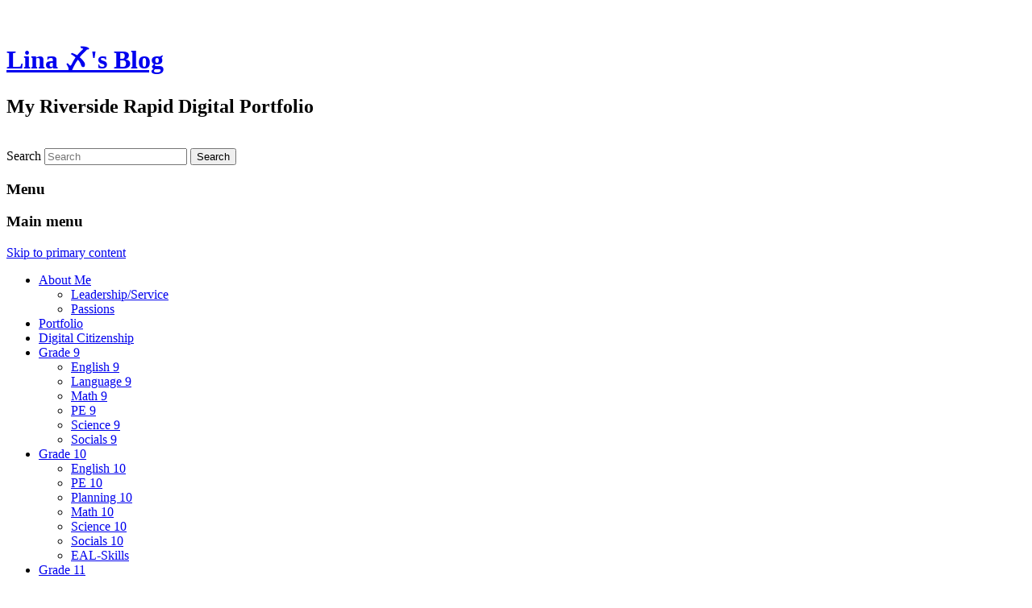

--- FILE ---
content_type: text/html; charset=UTF-8
request_url: https://myriverside.sd43.bc.ca/linap2016/2017/11/13/week-10-in-math-10/
body_size: 14393
content:
<!DOCTYPE html>
<!--[if IE 6]>
<html id="ie6" lang="en-US">
<![endif]-->
<!--[if IE 7]>
<html id="ie7" lang="en-US">
<![endif]-->
<!--[if IE 8]>
<html id="ie8" lang="en-US">
<![endif]-->
<!--[if !(IE 6) | !(IE 7) | !(IE 8)  ]><!-->
<html lang="en-US">
<!--<![endif]-->
<head>
<meta charset="UTF-8" />
<meta name="viewport" content="width=device-width" />
<title>Week 10 in Math 10 | Lina 〆&#039;s Blog</title>
<link rel="profile" href="http://gmpg.org/xfn/11" />
<link rel="stylesheet" type="text/css" media="all" href="https://myriverside.sd43.bc.ca/linap2016/wp-content/themes/edublogs_2011/style.css?20170118" />
<link rel="pingback" href="https://myriverside.sd43.bc.ca/linap2016/xmlrpc.php" />
<!--[if lt IE 9]>
<script src="https://myriverside.sd43.bc.ca/linap2016/wp-content/themes/edublogs_2011/js/html5.js" type="text/javascript"></script>
<![endif]-->
<meta name='robots' content='max-image-preview:large' />
<link rel="alternate" type="application/rss+xml" title="Lina 〆&#039;s Blog &raquo; Feed" href="https://myriverside.sd43.bc.ca/linap2016/feed/" />
<link rel="alternate" type="application/rss+xml" title="Lina 〆&#039;s Blog &raquo; Comments Feed" href="https://myriverside.sd43.bc.ca/linap2016/comments/feed/" />
<link rel="alternate" type="application/rss+xml" title="Lina 〆&#039;s Blog &raquo; Week 10 in Math 10 Comments Feed" href="https://myriverside.sd43.bc.ca/linap2016/2017/11/13/week-10-in-math-10/feed/" />
<link rel="alternate" title="oEmbed (JSON)" type="application/json+oembed" href="https://myriverside.sd43.bc.ca/linap2016/wp-json/oembed/1.0/embed?url=https%3A%2F%2Fmyriverside.sd43.bc.ca%2Flinap2016%2F2017%2F11%2F13%2Fweek-10-in-math-10%2F" />
<link rel="alternate" title="oEmbed (XML)" type="text/xml+oembed" href="https://myriverside.sd43.bc.ca/linap2016/wp-json/oembed/1.0/embed?url=https%3A%2F%2Fmyriverside.sd43.bc.ca%2Flinap2016%2F2017%2F11%2F13%2Fweek-10-in-math-10%2F&#038;format=xml" />
<style id='wp-img-auto-sizes-contain-inline-css' type='text/css'>
img:is([sizes=auto i],[sizes^="auto," i]){contain-intrinsic-size:3000px 1500px}
/*# sourceURL=wp-img-auto-sizes-contain-inline-css */
</style>
<link rel='stylesheet' id='dashicons-css' href='https://myriverside.sd43.bc.ca/linap2016/wp-includes/css/dashicons.min.css?ver=6.9' type='text/css' media='all' />
<link rel='stylesheet' id='admin-bar-css' href='https://myriverside.sd43.bc.ca/linap2016/wp-includes/css/admin-bar.min.css?ver=6.9' type='text/css' media='all' />
<style id='admin-bar-inline-css' type='text/css'>

		@media screen { html { margin-top: 32px !important; } }
		@media screen and ( max-width: 782px ) { html { margin-top: 46px !important; } }
	
@media print { #wpadminbar { display:none; } }
/*# sourceURL=admin-bar-inline-css */
</style>
<style id='wp-emoji-styles-inline-css' type='text/css'>

	img.wp-smiley, img.emoji {
		display: inline !important;
		border: none !important;
		box-shadow: none !important;
		height: 1em !important;
		width: 1em !important;
		margin: 0 0.07em !important;
		vertical-align: -0.1em !important;
		background: none !important;
		padding: 0 !important;
	}
/*# sourceURL=wp-emoji-styles-inline-css */
</style>
<style id='wp-block-library-inline-css' type='text/css'>
:root{--wp-block-synced-color:#7a00df;--wp-block-synced-color--rgb:122,0,223;--wp-bound-block-color:var(--wp-block-synced-color);--wp-editor-canvas-background:#ddd;--wp-admin-theme-color:#007cba;--wp-admin-theme-color--rgb:0,124,186;--wp-admin-theme-color-darker-10:#006ba1;--wp-admin-theme-color-darker-10--rgb:0,107,160.5;--wp-admin-theme-color-darker-20:#005a87;--wp-admin-theme-color-darker-20--rgb:0,90,135;--wp-admin-border-width-focus:2px}@media (min-resolution:192dpi){:root{--wp-admin-border-width-focus:1.5px}}.wp-element-button{cursor:pointer}:root .has-very-light-gray-background-color{background-color:#eee}:root .has-very-dark-gray-background-color{background-color:#313131}:root .has-very-light-gray-color{color:#eee}:root .has-very-dark-gray-color{color:#313131}:root .has-vivid-green-cyan-to-vivid-cyan-blue-gradient-background{background:linear-gradient(135deg,#00d084,#0693e3)}:root .has-purple-crush-gradient-background{background:linear-gradient(135deg,#34e2e4,#4721fb 50%,#ab1dfe)}:root .has-hazy-dawn-gradient-background{background:linear-gradient(135deg,#faaca8,#dad0ec)}:root .has-subdued-olive-gradient-background{background:linear-gradient(135deg,#fafae1,#67a671)}:root .has-atomic-cream-gradient-background{background:linear-gradient(135deg,#fdd79a,#004a59)}:root .has-nightshade-gradient-background{background:linear-gradient(135deg,#330968,#31cdcf)}:root .has-midnight-gradient-background{background:linear-gradient(135deg,#020381,#2874fc)}:root{--wp--preset--font-size--normal:16px;--wp--preset--font-size--huge:42px}.has-regular-font-size{font-size:1em}.has-larger-font-size{font-size:2.625em}.has-normal-font-size{font-size:var(--wp--preset--font-size--normal)}.has-huge-font-size{font-size:var(--wp--preset--font-size--huge)}.has-text-align-center{text-align:center}.has-text-align-left{text-align:left}.has-text-align-right{text-align:right}.has-fit-text{white-space:nowrap!important}#end-resizable-editor-section{display:none}.aligncenter{clear:both}.items-justified-left{justify-content:flex-start}.items-justified-center{justify-content:center}.items-justified-right{justify-content:flex-end}.items-justified-space-between{justify-content:space-between}.screen-reader-text{border:0;clip-path:inset(50%);height:1px;margin:-1px;overflow:hidden;padding:0;position:absolute;width:1px;word-wrap:normal!important}.screen-reader-text:focus{background-color:#ddd;clip-path:none;color:#444;display:block;font-size:1em;height:auto;left:5px;line-height:normal;padding:15px 23px 14px;text-decoration:none;top:5px;width:auto;z-index:100000}html :where(.has-border-color){border-style:solid}html :where([style*=border-top-color]){border-top-style:solid}html :where([style*=border-right-color]){border-right-style:solid}html :where([style*=border-bottom-color]){border-bottom-style:solid}html :where([style*=border-left-color]){border-left-style:solid}html :where([style*=border-width]){border-style:solid}html :where([style*=border-top-width]){border-top-style:solid}html :where([style*=border-right-width]){border-right-style:solid}html :where([style*=border-bottom-width]){border-bottom-style:solid}html :where([style*=border-left-width]){border-left-style:solid}html :where(img[class*=wp-image-]){height:auto;max-width:100%}:where(figure){margin:0 0 1em}html :where(.is-position-sticky){--wp-admin--admin-bar--position-offset:var(--wp-admin--admin-bar--height,0px)}@media screen and (max-width:600px){html :where(.is-position-sticky){--wp-admin--admin-bar--position-offset:0px}}

/*# sourceURL=wp-block-library-inline-css */
</style><style id='global-styles-inline-css' type='text/css'>
:root{--wp--preset--aspect-ratio--square: 1;--wp--preset--aspect-ratio--4-3: 4/3;--wp--preset--aspect-ratio--3-4: 3/4;--wp--preset--aspect-ratio--3-2: 3/2;--wp--preset--aspect-ratio--2-3: 2/3;--wp--preset--aspect-ratio--16-9: 16/9;--wp--preset--aspect-ratio--9-16: 9/16;--wp--preset--color--black: #000000;--wp--preset--color--cyan-bluish-gray: #abb8c3;--wp--preset--color--white: #ffffff;--wp--preset--color--pale-pink: #f78da7;--wp--preset--color--vivid-red: #cf2e2e;--wp--preset--color--luminous-vivid-orange: #ff6900;--wp--preset--color--luminous-vivid-amber: #fcb900;--wp--preset--color--light-green-cyan: #7bdcb5;--wp--preset--color--vivid-green-cyan: #00d084;--wp--preset--color--pale-cyan-blue: #8ed1fc;--wp--preset--color--vivid-cyan-blue: #0693e3;--wp--preset--color--vivid-purple: #9b51e0;--wp--preset--gradient--vivid-cyan-blue-to-vivid-purple: linear-gradient(135deg,rgb(6,147,227) 0%,rgb(155,81,224) 100%);--wp--preset--gradient--light-green-cyan-to-vivid-green-cyan: linear-gradient(135deg,rgb(122,220,180) 0%,rgb(0,208,130) 100%);--wp--preset--gradient--luminous-vivid-amber-to-luminous-vivid-orange: linear-gradient(135deg,rgb(252,185,0) 0%,rgb(255,105,0) 100%);--wp--preset--gradient--luminous-vivid-orange-to-vivid-red: linear-gradient(135deg,rgb(255,105,0) 0%,rgb(207,46,46) 100%);--wp--preset--gradient--very-light-gray-to-cyan-bluish-gray: linear-gradient(135deg,rgb(238,238,238) 0%,rgb(169,184,195) 100%);--wp--preset--gradient--cool-to-warm-spectrum: linear-gradient(135deg,rgb(74,234,220) 0%,rgb(151,120,209) 20%,rgb(207,42,186) 40%,rgb(238,44,130) 60%,rgb(251,105,98) 80%,rgb(254,248,76) 100%);--wp--preset--gradient--blush-light-purple: linear-gradient(135deg,rgb(255,206,236) 0%,rgb(152,150,240) 100%);--wp--preset--gradient--blush-bordeaux: linear-gradient(135deg,rgb(254,205,165) 0%,rgb(254,45,45) 50%,rgb(107,0,62) 100%);--wp--preset--gradient--luminous-dusk: linear-gradient(135deg,rgb(255,203,112) 0%,rgb(199,81,192) 50%,rgb(65,88,208) 100%);--wp--preset--gradient--pale-ocean: linear-gradient(135deg,rgb(255,245,203) 0%,rgb(182,227,212) 50%,rgb(51,167,181) 100%);--wp--preset--gradient--electric-grass: linear-gradient(135deg,rgb(202,248,128) 0%,rgb(113,206,126) 100%);--wp--preset--gradient--midnight: linear-gradient(135deg,rgb(2,3,129) 0%,rgb(40,116,252) 100%);--wp--preset--font-size--small: 13px;--wp--preset--font-size--medium: 20px;--wp--preset--font-size--large: 36px;--wp--preset--font-size--x-large: 42px;--wp--preset--spacing--20: 0.44rem;--wp--preset--spacing--30: 0.67rem;--wp--preset--spacing--40: 1rem;--wp--preset--spacing--50: 1.5rem;--wp--preset--spacing--60: 2.25rem;--wp--preset--spacing--70: 3.38rem;--wp--preset--spacing--80: 5.06rem;--wp--preset--shadow--natural: 6px 6px 9px rgba(0, 0, 0, 0.2);--wp--preset--shadow--deep: 12px 12px 50px rgba(0, 0, 0, 0.4);--wp--preset--shadow--sharp: 6px 6px 0px rgba(0, 0, 0, 0.2);--wp--preset--shadow--outlined: 6px 6px 0px -3px rgb(255, 255, 255), 6px 6px rgb(0, 0, 0);--wp--preset--shadow--crisp: 6px 6px 0px rgb(0, 0, 0);}:where(.is-layout-flex){gap: 0.5em;}:where(.is-layout-grid){gap: 0.5em;}body .is-layout-flex{display: flex;}.is-layout-flex{flex-wrap: wrap;align-items: center;}.is-layout-flex > :is(*, div){margin: 0;}body .is-layout-grid{display: grid;}.is-layout-grid > :is(*, div){margin: 0;}:where(.wp-block-columns.is-layout-flex){gap: 2em;}:where(.wp-block-columns.is-layout-grid){gap: 2em;}:where(.wp-block-post-template.is-layout-flex){gap: 1.25em;}:where(.wp-block-post-template.is-layout-grid){gap: 1.25em;}.has-black-color{color: var(--wp--preset--color--black) !important;}.has-cyan-bluish-gray-color{color: var(--wp--preset--color--cyan-bluish-gray) !important;}.has-white-color{color: var(--wp--preset--color--white) !important;}.has-pale-pink-color{color: var(--wp--preset--color--pale-pink) !important;}.has-vivid-red-color{color: var(--wp--preset--color--vivid-red) !important;}.has-luminous-vivid-orange-color{color: var(--wp--preset--color--luminous-vivid-orange) !important;}.has-luminous-vivid-amber-color{color: var(--wp--preset--color--luminous-vivid-amber) !important;}.has-light-green-cyan-color{color: var(--wp--preset--color--light-green-cyan) !important;}.has-vivid-green-cyan-color{color: var(--wp--preset--color--vivid-green-cyan) !important;}.has-pale-cyan-blue-color{color: var(--wp--preset--color--pale-cyan-blue) !important;}.has-vivid-cyan-blue-color{color: var(--wp--preset--color--vivid-cyan-blue) !important;}.has-vivid-purple-color{color: var(--wp--preset--color--vivid-purple) !important;}.has-black-background-color{background-color: var(--wp--preset--color--black) !important;}.has-cyan-bluish-gray-background-color{background-color: var(--wp--preset--color--cyan-bluish-gray) !important;}.has-white-background-color{background-color: var(--wp--preset--color--white) !important;}.has-pale-pink-background-color{background-color: var(--wp--preset--color--pale-pink) !important;}.has-vivid-red-background-color{background-color: var(--wp--preset--color--vivid-red) !important;}.has-luminous-vivid-orange-background-color{background-color: var(--wp--preset--color--luminous-vivid-orange) !important;}.has-luminous-vivid-amber-background-color{background-color: var(--wp--preset--color--luminous-vivid-amber) !important;}.has-light-green-cyan-background-color{background-color: var(--wp--preset--color--light-green-cyan) !important;}.has-vivid-green-cyan-background-color{background-color: var(--wp--preset--color--vivid-green-cyan) !important;}.has-pale-cyan-blue-background-color{background-color: var(--wp--preset--color--pale-cyan-blue) !important;}.has-vivid-cyan-blue-background-color{background-color: var(--wp--preset--color--vivid-cyan-blue) !important;}.has-vivid-purple-background-color{background-color: var(--wp--preset--color--vivid-purple) !important;}.has-black-border-color{border-color: var(--wp--preset--color--black) !important;}.has-cyan-bluish-gray-border-color{border-color: var(--wp--preset--color--cyan-bluish-gray) !important;}.has-white-border-color{border-color: var(--wp--preset--color--white) !important;}.has-pale-pink-border-color{border-color: var(--wp--preset--color--pale-pink) !important;}.has-vivid-red-border-color{border-color: var(--wp--preset--color--vivid-red) !important;}.has-luminous-vivid-orange-border-color{border-color: var(--wp--preset--color--luminous-vivid-orange) !important;}.has-luminous-vivid-amber-border-color{border-color: var(--wp--preset--color--luminous-vivid-amber) !important;}.has-light-green-cyan-border-color{border-color: var(--wp--preset--color--light-green-cyan) !important;}.has-vivid-green-cyan-border-color{border-color: var(--wp--preset--color--vivid-green-cyan) !important;}.has-pale-cyan-blue-border-color{border-color: var(--wp--preset--color--pale-cyan-blue) !important;}.has-vivid-cyan-blue-border-color{border-color: var(--wp--preset--color--vivid-cyan-blue) !important;}.has-vivid-purple-border-color{border-color: var(--wp--preset--color--vivid-purple) !important;}.has-vivid-cyan-blue-to-vivid-purple-gradient-background{background: var(--wp--preset--gradient--vivid-cyan-blue-to-vivid-purple) !important;}.has-light-green-cyan-to-vivid-green-cyan-gradient-background{background: var(--wp--preset--gradient--light-green-cyan-to-vivid-green-cyan) !important;}.has-luminous-vivid-amber-to-luminous-vivid-orange-gradient-background{background: var(--wp--preset--gradient--luminous-vivid-amber-to-luminous-vivid-orange) !important;}.has-luminous-vivid-orange-to-vivid-red-gradient-background{background: var(--wp--preset--gradient--luminous-vivid-orange-to-vivid-red) !important;}.has-very-light-gray-to-cyan-bluish-gray-gradient-background{background: var(--wp--preset--gradient--very-light-gray-to-cyan-bluish-gray) !important;}.has-cool-to-warm-spectrum-gradient-background{background: var(--wp--preset--gradient--cool-to-warm-spectrum) !important;}.has-blush-light-purple-gradient-background{background: var(--wp--preset--gradient--blush-light-purple) !important;}.has-blush-bordeaux-gradient-background{background: var(--wp--preset--gradient--blush-bordeaux) !important;}.has-luminous-dusk-gradient-background{background: var(--wp--preset--gradient--luminous-dusk) !important;}.has-pale-ocean-gradient-background{background: var(--wp--preset--gradient--pale-ocean) !important;}.has-electric-grass-gradient-background{background: var(--wp--preset--gradient--electric-grass) !important;}.has-midnight-gradient-background{background: var(--wp--preset--gradient--midnight) !important;}.has-small-font-size{font-size: var(--wp--preset--font-size--small) !important;}.has-medium-font-size{font-size: var(--wp--preset--font-size--medium) !important;}.has-large-font-size{font-size: var(--wp--preset--font-size--large) !important;}.has-x-large-font-size{font-size: var(--wp--preset--font-size--x-large) !important;}
/*# sourceURL=global-styles-inline-css */
</style>

<style id='classic-theme-styles-inline-css' type='text/css'>
/*! This file is auto-generated */
.wp-block-button__link{color:#fff;background-color:#32373c;border-radius:9999px;box-shadow:none;text-decoration:none;padding:calc(.667em + 2px) calc(1.333em + 2px);font-size:1.125em}.wp-block-file__button{background:#32373c;color:#fff;text-decoration:none}
/*# sourceURL=/wp-includes/css/classic-themes.min.css */
</style>
<link rel='stylesheet' id='awsm-ead-plus-public-css' href='https://myriverside.sd43.bc.ca/linap2016/wp-content/plugins/embed-any-document-plus/css/embed-public.min.css?ver=2.8.2' type='text/css' media='all' />
<link rel='stylesheet' id='lean-captcha-css-css' href='https://myriverside.sd43.bc.ca/linap2016/wp-content/mu-plugins/lean-captcha/css/lean-captcha.css?ver=1' type='text/css' media='all' />
<script type="text/javascript" src="https://myriverside.sd43.bc.ca/linap2016/wp-includes/js/jquery/jquery.min.js?ver=3.7.1" id="jquery-core-js"></script>
<script type="text/javascript" src="https://myriverside.sd43.bc.ca/linap2016/wp-includes/js/jquery/jquery-migrate.min.js?ver=3.4.1" id="jquery-migrate-js"></script>
<link rel="https://api.w.org/" href="https://myriverside.sd43.bc.ca/linap2016/wp-json/" /><link rel="alternate" title="JSON" type="application/json" href="https://myriverside.sd43.bc.ca/linap2016/wp-json/wp/v2/posts/327" /><link rel="EditURI" type="application/rsd+xml" title="RSD" href="https://myriverside.sd43.bc.ca/linap2016/xmlrpc.php?rsd" />
<meta name="generator" content="Riverside Secondary School Sites 6.9 - http://myriverside.sd43.bc.ca/" />
<link rel="canonical" href="https://myriverside.sd43.bc.ca/linap2016/2017/11/13/week-10-in-math-10/" />
<link rel='shortlink' href='https://myriverside.sd43.bc.ca/linap2016/?p=327' />
	<style>
		@media screen and (max-width: 782px) {
			#wpadminbar li#wp-admin-bar-log-in,
			#wpadminbar li#wp-admin-bar-register {
				display: block;
			}

			#wpadminbar li#wp-admin-bar-log-in a,
			#wpadminbar li#wp-admin-bar-register a {
				padding: 0 8px;
			}
		}
	</style>

        <script type="text/javascript">
            var jQueryMigrateHelperHasSentDowngrade = false;

			window.onerror = function( msg, url, line, col, error ) {
				// Break out early, do not processing if a downgrade reqeust was already sent.
				if ( jQueryMigrateHelperHasSentDowngrade ) {
					return true;
                }

				var xhr = new XMLHttpRequest();
				var nonce = '6be89774f8';
				var jQueryFunctions = [
					'andSelf',
					'browser',
					'live',
					'boxModel',
					'support.boxModel',
					'size',
					'swap',
					'clean',
					'sub',
                ];
				var match_pattern = /\)\.(.+?) is not a function/;
                var erroredFunction = msg.match( match_pattern );

                // If there was no matching functions, do not try to downgrade.
                if ( null === erroredFunction || typeof erroredFunction !== 'object' || typeof erroredFunction[1] === "undefined" || -1 === jQueryFunctions.indexOf( erroredFunction[1] ) ) {
                    return true;
                }

                // Set that we've now attempted a downgrade request.
                jQueryMigrateHelperHasSentDowngrade = true;

				xhr.open( 'POST', 'https://myriverside.sd43.bc.ca/linap2016/wp-admin/admin-ajax.php' );
				xhr.setRequestHeader( 'Content-Type', 'application/x-www-form-urlencoded' );
				xhr.onload = function () {
					var response,
                        reload = false;

					if ( 200 === xhr.status ) {
                        try {
                        	response = JSON.parse( xhr.response );

                        	reload = response.data.reload;
                        } catch ( e ) {
                        	reload = false;
                        }
                    }

					// Automatically reload the page if a deprecation caused an automatic downgrade, ensure visitors get the best possible experience.
					if ( reload ) {
						location.reload();
                    }
				};

				xhr.send( encodeURI( 'action=jquery-migrate-downgrade-version&_wpnonce=' + nonce ) );

				// Suppress error alerts in older browsers
				return true;
			}
        </script>

		<style type="text/css">
/* <![CDATA[ */
img.latex { vertical-align: middle; border: none; }
/* ]]> */
</style>
<style type="text/css" id="custom-background-css">
body.custom-background { background-image: url("https://myriverside.sd43.bc.ca/linap2016/files/2019/01/IMG_6326-296k7j5.jpg"); background-position: center center; background-size: auto; background-repeat: repeat; background-attachment: fixed; }
</style>
	<link rel='stylesheet' id='sgf-google-fonts-1-css' href='https://fonts.googleapis.com/css?family=Arvo%7CDancing+Script%7CDroid+Sans%7CGive+You+Glory%7CJosefin+Slab%7COld+Standard+TT%7COpen+Sans%7CQuattrocento%7CVollkorn&#038;ver=6.9' type='text/css' media='all' />
</head>

<body class="wp-singular post-template-default single single-post postid-327 single-format-standard admin-bar no-customize-support custom-background wp-theme-edublogs_2011 single-author singular two-column right-sidebar">
<div id="page" class="hfeed">
	<header id="branding" role="banner">
			<hgroup>
				<h1 id="site-title"><span><a href="https://myriverside.sd43.bc.ca/linap2016/" title="Lina 〆&#039;s Blog" rel="home">Lina 〆&#039;s Blog</a></span></h1>
				<h2 id="site-description">My Riverside Rapid Digital Portfolio</h2>
			</hgroup>

						<a href="https://myriverside.sd43.bc.ca/linap2016/">
									<img src="https://myriverside.sd43.bc.ca/linap2016/files/2019/12/cropped-IMG_9697.jpg" width="1000" height="150" alt="" />
							</a>
			
								<form method="get" id="searchform" action="https://myriverside.sd43.bc.ca/linap2016/">
		<label for="s" class="assistive-text">Search</label>
		<input type="text" class="field" name="s" id="s" placeholder="Search" />
		<input type="submit" class="submit" name="submit" id="searchsubmit" value="Search" />
	</form>
			
			<nav id="access" role="navigation">
				<h3 class="menu-toggle">Menu</h3>
				<h3 class="assistive-text">Main menu</h3>
								<div class="skip-link"><a class="assistive-text" href="#content">Skip to primary content</a></div>
												<div class="menu-about-me-container"><ul id="menu-about-me" class="menu"><li id="menu-item-93" class="menu-item menu-item-type-post_type menu-item-object-page menu-item-home menu-item-has-children menu-item-93"><a href="https://myriverside.sd43.bc.ca/linap2016/">About Me</a>
<ul class="sub-menu">
	<li id="menu-item-94" class="menu-item menu-item-type-taxonomy menu-item-object-category menu-item-94"><a href="https://myriverside.sd43.bc.ca/linap2016/category/leadershipservice/">Leadership/Service</a></li>
	<li id="menu-item-95" class="menu-item menu-item-type-taxonomy menu-item-object-category menu-item-95"><a href="https://myriverside.sd43.bc.ca/linap2016/category/passions/">Passions</a></li>
</ul>
</li>
<li id="menu-item-96" class="menu-item menu-item-type-taxonomy menu-item-object-category menu-item-96"><a href="https://myriverside.sd43.bc.ca/linap2016/category/portfolio/">Portfolio</a></li>
<li id="menu-item-97" class="menu-item menu-item-type-post_type menu-item-object-page menu-item-97"><a href="https://myriverside.sd43.bc.ca/linap2016/home-page/">Digital Citizenship</a></li>
<li id="menu-item-98" class="menu-item menu-item-type-taxonomy menu-item-object-category menu-item-has-children menu-item-98"><a href="https://myriverside.sd43.bc.ca/linap2016/category/grade-9/">Grade 9</a>
<ul class="sub-menu">
	<li id="menu-item-99" class="menu-item menu-item-type-taxonomy menu-item-object-category menu-item-99"><a href="https://myriverside.sd43.bc.ca/linap2016/category/grade-9/english-9/">English 9</a></li>
	<li id="menu-item-100" class="menu-item menu-item-type-taxonomy menu-item-object-category menu-item-100"><a href="https://myriverside.sd43.bc.ca/linap2016/category/grade-9/language-9/">Language 9</a></li>
	<li id="menu-item-101" class="menu-item menu-item-type-taxonomy menu-item-object-category menu-item-101"><a href="https://myriverside.sd43.bc.ca/linap2016/category/grade-9/math-9/">Math 9</a></li>
	<li id="menu-item-102" class="menu-item menu-item-type-taxonomy menu-item-object-category menu-item-102"><a href="https://myriverside.sd43.bc.ca/linap2016/category/grade-9/pe-9/">PE 9</a></li>
	<li id="menu-item-103" class="menu-item menu-item-type-taxonomy menu-item-object-category menu-item-103"><a href="https://myriverside.sd43.bc.ca/linap2016/category/grade-9/science-9/">Science 9</a></li>
	<li id="menu-item-104" class="menu-item menu-item-type-taxonomy menu-item-object-category menu-item-104"><a href="https://myriverside.sd43.bc.ca/linap2016/category/grade-9/socials-9/">Socials 9</a></li>
</ul>
</li>
<li id="menu-item-105" class="menu-item menu-item-type-taxonomy menu-item-object-category current-post-ancestor menu-item-has-children menu-item-105"><a href="https://myriverside.sd43.bc.ca/linap2016/category/grade-10/">Grade 10</a>
<ul class="sub-menu">
	<li id="menu-item-106" class="menu-item menu-item-type-taxonomy menu-item-object-category menu-item-106"><a href="https://myriverside.sd43.bc.ca/linap2016/category/grade-10/english-10/">English 10</a></li>
	<li id="menu-item-107" class="menu-item menu-item-type-taxonomy menu-item-object-category menu-item-107"><a href="https://myriverside.sd43.bc.ca/linap2016/category/grade-10/pe-10/">PE 10</a></li>
	<li id="menu-item-108" class="menu-item menu-item-type-taxonomy menu-item-object-category menu-item-108"><a href="https://myriverside.sd43.bc.ca/linap2016/category/grade-10/planning-10/">Planning 10</a></li>
	<li id="menu-item-109" class="menu-item menu-item-type-taxonomy menu-item-object-category current-post-ancestor current-menu-parent current-post-parent menu-item-109"><a href="https://myriverside.sd43.bc.ca/linap2016/category/grade-10/math-10/">Math 10</a></li>
	<li id="menu-item-110" class="menu-item menu-item-type-taxonomy menu-item-object-category menu-item-110"><a href="https://myriverside.sd43.bc.ca/linap2016/category/grade-10/science-10/">Science 10</a></li>
	<li id="menu-item-111" class="menu-item menu-item-type-taxonomy menu-item-object-category menu-item-111"><a href="https://myriverside.sd43.bc.ca/linap2016/category/grade-10/socials-10/">Socials 10</a></li>
	<li id="menu-item-254" class="menu-item menu-item-type-taxonomy menu-item-object-category menu-item-254"><a href="https://myriverside.sd43.bc.ca/linap2016/category/grade-10/eal-skills/">EAL-Skills</a></li>
</ul>
</li>
<li id="menu-item-112" class="menu-item menu-item-type-taxonomy menu-item-object-category menu-item-has-children menu-item-112"><a href="https://myriverside.sd43.bc.ca/linap2016/category/grade-11/">Grade 11</a>
<ul class="sub-menu">
	<li id="menu-item-113" class="menu-item menu-item-type-taxonomy menu-item-object-category menu-item-113"><a href="https://myriverside.sd43.bc.ca/linap2016/category/grade-11/english-11/">English 11</a></li>
	<li id="menu-item-114" class="menu-item menu-item-type-taxonomy menu-item-object-category menu-item-114"><a href="https://myriverside.sd43.bc.ca/linap2016/category/grade-11/math-11/">Math 11</a></li>
	<li id="menu-item-115" class="menu-item menu-item-type-taxonomy menu-item-object-category menu-item-115"><a href="https://myriverside.sd43.bc.ca/linap2016/category/grade-11/socials-11/">Socials 11</a></li>
</ul>
</li>
<li id="menu-item-116" class="menu-item menu-item-type-taxonomy menu-item-object-category menu-item-has-children menu-item-116"><a href="https://myriverside.sd43.bc.ca/linap2016/category/grade-12/">Grade 12</a>
<ul class="sub-menu">
	<li id="menu-item-117" class="menu-item menu-item-type-taxonomy menu-item-object-category menu-item-117"><a href="https://myriverside.sd43.bc.ca/linap2016/category/grade-12/grad-transitions-12/">Grad Transitions 12</a></li>
	<li id="menu-item-118" class="menu-item menu-item-type-taxonomy menu-item-object-category menu-item-118"><a href="https://myriverside.sd43.bc.ca/linap2016/category/grade-12/english-12/">English 12</a></li>
</ul>
</li>
<li id="menu-item-233" class="menu-item menu-item-type-post_type menu-item-object-page menu-item-has-children menu-item-233"><a href="https://myriverside.sd43.bc.ca/linap2016/core-competencies/">Core Competencies</a>
<ul class="sub-menu">
	<li id="menu-item-234" class="menu-item menu-item-type-taxonomy menu-item-object-category menu-item-234"><a href="https://myriverside.sd43.bc.ca/linap2016/category/self-assessment/">Self-Assessment</a></li>
</ul>
</li>
</ul></div>			</nav><!-- #access -->

	</header><!-- #branding -->


	<div id="main">
		<div id="primary">

			<div id="content" role="main">

				
					<nav id="nav-single">
						<h3 class="assistive-text">Post navigation</h3>
						<span class="nav-previous"><a href="https://myriverside.sd43.bc.ca/linap2016/2017/11/13/week-9-in-math-10/" rel="prev"><span class="meta-nav">&larr;</span> Previous</a></span>
						<span class="nav-next"><a href="https://myriverside.sd43.bc.ca/linap2016/2017/11/13/eal-skills-complex-and-compound-complex-sentences/" rel="next">Next <span class="meta-nav">&rarr;</span></a></span>
					</nav><!-- #nav-single -->

					
<article id="post-327" class="post-327 post type-post status-publish format-standard hentry category-math-10 tag-burtonmath10c">
	<header class="entry-header">
		<h1 class="entry-title">Week 10 in Math 10</h1>

				<div class="entry-meta">
			<span class="sep">Posted on </span><a href="https://myriverside.sd43.bc.ca/linap2016/2017/11/13/week-10-in-math-10/" title="9:25 pm" rel="bookmark"><time class="entry-date" datetime="2017-11-13T21:25:39+00:00" pubdate>November 13, 2017</time></a><span class="by-author"> <span class="sep"> by </span> <span class="author vcard"><a class="url fn n" href="https://myriverside.sd43.bc.ca/linap2016/author/linap2016/" title="View all posts by linap2016" rel="author">linap2016</a></span></span>		</div><!-- .entry-meta -->
			</header><!-- .entry-header -->

	<div class="entry-content">
		<p><span style="font-size: 14pt;">This week we learned factoring Polynomial Expression Lesson.Listen to the name to know the content of the previous unit to learn, because the last unit called Polynomial Operations Lesson.This unit compared to the previous unit, the difference is not not particularly large, but added some new knowledge in it.</span></p>
<p><span style="font-size: 14pt;">I think this module is mainly to test the common factor of our previous study,having mastered this is the same calculation as the previous one. And I learned something new .</span></p>
<p><span style="font-size: 14pt;">Notice that :</span></p>
<p><span style="font-size: 14pt;">1) If the product is <strong>positive</strong> then the two integers must be either<strong> both positive</strong> or <strong>both negative</strong>. </span></p>
<p><span style="font-size: 14pt;">2) If the product is <strong>negative</strong>, then one integer is <strong>positive</strong> and the other is <strong>negative</strong>.</span></p>
<p>&nbsp;</p>
<p><span style="font-size: 14pt;">3)  In a prefect square trinomial, the first and last terms must be perfect  squares and the middle term must be twice the product of the square roots of the first and last terms.</span></p>
<p><span style="font-size: 14pt;">4) The method of factoring by splitting the value of b into two integers whose product is ac and whose sum is b is called the method of decomposition.</span></p>
<p><a href="https://myriverside.sd43.bc.ca/linap2016/files/2017/11/IMG_4880-1z8b3xf.jpg"><img fetchpriority="high" decoding="async" class="alignleft size-medium wp-image-328" src="https://myriverside.sd43.bc.ca/linap2016/files/2017/11/IMG_4880-1z8b3xf-300x225.jpg" alt="" width="300" height="225" srcset="https://myriverside.sd43.bc.ca/linap2016/files/2017/11/IMG_4880-1z8b3xf-300x225.jpg 300w, https://myriverside.sd43.bc.ca/linap2016/files/2017/11/IMG_4880-1z8b3xf-768x576.jpg 768w, https://myriverside.sd43.bc.ca/linap2016/files/2017/11/IMG_4880-1z8b3xf-1024x768.jpg 1024w, https://myriverside.sd43.bc.ca/linap2016/files/2017/11/IMG_4880-1z8b3xf-400x300.jpg 400w" sizes="(max-width: 300px) 100vw, 300px" /></a></p>
<p>&nbsp;</p>
			</div><!-- .entry-content -->

	<footer class="entry-meta">
		This entry was posted in <a href="https://myriverside.sd43.bc.ca/linap2016/category/grade-10/math-10/" rel="category tag">Math 10</a> and tagged <a href="https://myriverside.sd43.bc.ca/linap2016/tag/burtonmath10c/" rel="tag">burtonmath10c</a> by <a href="https://myriverside.sd43.bc.ca/linap2016/author/linap2016/">linap2016</a>. Bookmark the <a href="https://myriverside.sd43.bc.ca/linap2016/2017/11/13/week-10-in-math-10/" title="Permalink to Week 10 in Math 10" rel="bookmark">permalink</a>.		
			</footer><!-- .entry-meta -->
</article><!-- #post-327 -->

						<div id="comments">
	
	
	
		<div id="respond" class="comment-respond">
		<h3 id="reply-title" class="comment-reply-title">Leave a Reply <small><a rel="nofollow" id="cancel-comment-reply-link" href="/linap2016/2017/11/13/week-10-in-math-10/#respond" style="display:none;">Cancel reply</a></small></h3><form action="https://myriverside.sd43.bc.ca/linap2016/wp-comments-post.php" method="post" id="commentform" class="comment-form"><p class="comment-notes"><span id="email-notes">Your email address will not be published.</span> <span class="required-field-message">Required fields are marked <span class="required">*</span></span></p><p class="comment-form-comment"><label for="comment">Comment <span class="required">*</span></label> <textarea id="comment" name="comment" cols="45" rows="8" maxlength="65525" required="required"></textarea></p><p class="comment-form-author"><label for="author">Name <span class="required">*</span></label> <input id="author" name="author" type="text" value="" size="30" maxlength="245" autocomplete="name" required="required" /></p>
<p class="comment-form-email"><label for="email">Email <span class="required">*</span></label> <input id="email" name="email" type="text" value="" size="30" maxlength="100" aria-describedby="email-notes" autocomplete="email" required="required" /></p>
<p class="comment-form-cookies-consent"><input id="wp-comment-cookies-consent" name="wp-comment-cookies-consent" type="checkbox" value="yes" /> <label for="wp-comment-cookies-consent">Save my name, email, and website in this browser for the next time I comment.</label></p>
<p class="form-submit"><input name="submit" type="submit" id="submit" class="submit" value="Post Comment" /> <input type='hidden' name='comment_post_ID' value='327' id='comment_post_ID' />
<input type='hidden' name='comment_parent' id='comment_parent' value='0' />
</p></form>	</div><!-- #respond -->
	
</div><!-- #comments -->

				
			</div><!-- #content -->

					</div><!-- #primary -->

		<div id="secondary" class="widget-area" role="complementary">
			<aside id="search-2" class="widget widget_search">	<form method="get" id="searchform" action="https://myriverside.sd43.bc.ca/linap2016/">
		<label for="s" class="assistive-text">Search</label>
		<input type="text" class="field" name="s" id="s" placeholder="Search" />
		<input type="submit" class="submit" name="submit" id="searchsubmit" value="Search" />
	</form>
</aside><aside id="calendar-2" class="widget widget_calendar"><h3 class="widget-title">My Calender</h3><div id="calendar_wrap" class="calendar_wrap"><table id="wp-calendar" class="wp-calendar-table">
	<caption>November 2017</caption>
	<thead>
	<tr>
		<th scope="col" aria-label="Monday">M</th>
		<th scope="col" aria-label="Tuesday">T</th>
		<th scope="col" aria-label="Wednesday">W</th>
		<th scope="col" aria-label="Thursday">T</th>
		<th scope="col" aria-label="Friday">F</th>
		<th scope="col" aria-label="Saturday">S</th>
		<th scope="col" aria-label="Sunday">S</th>
	</tr>
	</thead>
	<tbody>
	<tr>
		<td colspan="2" class="pad">&nbsp;</td><td><a href="https://myriverside.sd43.bc.ca/linap2016/2017/11/01/" aria-label="Posts published on November 1, 2017">1</a></td><td>2</td><td>3</td><td>4</td><td>5</td>
	</tr>
	<tr>
		<td>6</td><td>7</td><td><a href="https://myriverside.sd43.bc.ca/linap2016/2017/11/08/" aria-label="Posts published on November 8, 2017">8</a></td><td>9</td><td>10</td><td>11</td><td>12</td>
	</tr>
	<tr>
		<td><a href="https://myriverside.sd43.bc.ca/linap2016/2017/11/13/" aria-label="Posts published on November 13, 2017">13</a></td><td>14</td><td>15</td><td>16</td><td>17</td><td>18</td><td>19</td>
	</tr>
	<tr>
		<td>20</td><td>21</td><td>22</td><td>23</td><td>24</td><td>25</td><td>26</td>
	</tr>
	<tr>
		<td>27</td><td><a href="https://myriverside.sd43.bc.ca/linap2016/2017/11/28/" aria-label="Posts published on November 28, 2017">28</a></td><td>29</td><td><a href="https://myriverside.sd43.bc.ca/linap2016/2017/11/30/" aria-label="Posts published on November 30, 2017">30</a></td>
		<td class="pad" colspan="3">&nbsp;</td>
	</tr>
	</tbody>
	</table><nav aria-label="Previous and next months" class="wp-calendar-nav">
		<span class="wp-calendar-nav-prev"><a href="https://myriverside.sd43.bc.ca/linap2016/2017/10/">&laquo; Oct</a></span>
		<span class="pad">&nbsp;</span>
		<span class="wp-calendar-nav-next"><a href="https://myriverside.sd43.bc.ca/linap2016/2017/12/">Dec &raquo;</a></span>
	</nav></div></aside><aside id="tag_cloud-2" class="widget widget_tag_cloud"><h3 class="widget-title">My Tags</h3><div class="tagcloud"><a href="https://myriverside.sd43.bc.ca/linap2016/tag/communicationcc/" class="tag-cloud-link tag-link-95 tag-link-position-1" style="font-size: 10.8pt;" aria-label="#communicationcc (2 items)">#communicationcc</a>
<a href="https://myriverside.sd43.bc.ca/linap2016/tag/11-1-factors-influencing-data-collection/" class="tag-cloud-link tag-link-42 tag-link-position-2" style="font-size: 8pt;" aria-label="11.1 Factors Influencing Data Collection (1 item)">11.1 Factors Influencing Data Collection</a>
<a href="https://myriverside.sd43.bc.ca/linap2016/tag/americandreamb/" class="tag-cloud-link tag-link-83 tag-link-position-3" style="font-size: 8pt;" aria-label="americandreamb (1 item)">americandreamb</a>
<a href="https://myriverside.sd43.bc.ca/linap2016/tag/apattresponse/" class="tag-cloud-link tag-link-82 tag-link-position-4" style="font-size: 8pt;" aria-label="APATTresponse (1 item)">APATTresponse</a>
<a href="https://myriverside.sd43.bc.ca/linap2016/tag/burtonmath10/" class="tag-cloud-link tag-link-50 tag-link-position-5" style="font-size: 8pt;" aria-label="burtonmath10 (1 item)">burtonmath10</a>
<a href="https://myriverside.sd43.bc.ca/linap2016/tag/burtonmath10c/" class="tag-cloud-link tag-link-49 tag-link-position-6" style="font-size: 22pt;" aria-label="burtonmath10c (15 items)">burtonmath10c</a>
<a href="https://myriverside.sd43.bc.ca/linap2016/tag/colanimals/" class="tag-cloud-link tag-link-38 tag-link-position-7" style="font-size: 8pt;" aria-label="ColAnimals (1 item)">ColAnimals</a>
<a href="https://myriverside.sd43.bc.ca/linap2016/tag/creativethinkingcc/" class="tag-cloud-link tag-link-76 tag-link-position-8" style="font-size: 10.8pt;" aria-label="creativethinkingcc (2 items)">creativethinkingcc</a>
<a href="https://myriverside.sd43.bc.ca/linap2016/tag/doasrb/" class="tag-cloud-link tag-link-87 tag-link-position-9" style="font-size: 8pt;" aria-label="DOASRB (1 item)">DOASRB</a>
<a href="https://myriverside.sd43.bc.ca/linap2016/tag/eggswithbrett/" class="tag-cloud-link tag-link-36 tag-link-position-10" style="font-size: 10.8pt;" aria-label="eggswithbrett (2 items)">eggswithbrett</a>
<a href="https://myriverside.sd43.bc.ca/linap2016/tag/en12ba/" class="tag-cloud-link tag-link-101 tag-link-position-11" style="font-size: 8pt;" aria-label="EN12BA (1 item)">EN12BA</a>
<a href="https://myriverside.sd43.bc.ca/linap2016/tag/en12infograph/" class="tag-cloud-link tag-link-99 tag-link-position-12" style="font-size: 8pt;" aria-label="EN12Infograph (1 item)">EN12Infograph</a>
<a href="https://myriverside.sd43.bc.ca/linap2016/tag/environmentwrite/" class="tag-cloud-link tag-link-89 tag-link-position-13" style="font-size: 8pt;" aria-label="Environmentwrite (1 item)">Environmentwrite</a>
<a href="https://myriverside.sd43.bc.ca/linap2016/tag/febfoods12/" class="tag-cloud-link tag-link-80 tag-link-position-14" style="font-size: 8pt;" aria-label="FebFoods12 (1 item)">FebFoods12</a>
<a href="https://myriverside.sd43.bc.ca/linap2016/tag/fn12indigenousfood/" class="tag-cloud-link tag-link-86 tag-link-position-15" style="font-size: 8pt;" aria-label="fn12indigenousfood (1 item)">fn12indigenousfood</a>
<a href="https://myriverside.sd43.bc.ca/linap2016/tag/fn12waste/" class="tag-cloud-link tag-link-79 tag-link-position-16" style="font-size: 8pt;" aria-label="fn12waste (1 item)">fn12waste</a>
<a href="https://myriverside.sd43.bc.ca/linap2016/tag/foodandyou18/" class="tag-cloud-link tag-link-68 tag-link-position-17" style="font-size: 8pt;" aria-label="FoodandYou’18 (1 item)">FoodandYou’18</a>
<a href="https://myriverside.sd43.bc.ca/linap2016/tag/gachcharlesjournal1/" class="tag-cloud-link tag-link-54 tag-link-position-18" style="font-size: 8pt;" aria-label="gachcharlesjournal1 (1 item)">gachcharlesjournal1</a>
<a href="https://myriverside.sd43.bc.ca/linap2016/tag/gachfwd1/" class="tag-cloud-link tag-link-55 tag-link-position-19" style="font-size: 8pt;" aria-label="gachfwd1 (1 item)">gachfwd1</a>
<a href="https://myriverside.sd43.bc.ca/linap2016/tag/gachsentences1/" class="tag-cloud-link tag-link-53 tag-link-position-20" style="font-size: 8pt;" aria-label="gachsentences1 (1 item)">gachsentences1</a>
<a href="https://myriverside.sd43.bc.ca/linap2016/tag/greatchilicookoff/" class="tag-cloud-link tag-link-45 tag-link-position-21" style="font-size: 8pt;" aria-label="greatchilicookoff (1 item)">greatchilicookoff</a>
<a href="https://myriverside.sd43.bc.ca/linap2016/tag/loft-instagram/" class="tag-cloud-link tag-link-81 tag-link-position-22" style="font-size: 8pt;" aria-label="LOFT Instagram (1 item)">LOFT Instagram</a>
<a href="https://myriverside.sd43.bc.ca/linap2016/tag/manwithhatb/" class="tag-cloud-link tag-link-88 tag-link-position-23" style="font-size: 8pt;" aria-label="Manwithhatb (1 item)">Manwithhatb</a>
<a href="https://myriverside.sd43.bc.ca/linap2016/tag/marchaprilfoods10/" class="tag-cloud-link tag-link-39 tag-link-position-24" style="font-size: 8pt;" aria-label="MarchAprilFoods10 (1 item)">MarchAprilFoods10</a>
<a href="https://myriverside.sd43.bc.ca/linap2016/tag/matharthubbard/" class="tag-cloud-link tag-link-98 tag-link-position-25" style="font-size: 8pt;" aria-label="MathArtHubbard (1 item)">MathArtHubbard</a>
<a href="https://myriverside.sd43.bc.ca/linap2016/tag/mayfoods10/" class="tag-cloud-link tag-link-46 tag-link-position-26" style="font-size: 8pt;" aria-label="MayFoods10 (1 item)">MayFoods10</a>
<a href="https://myriverside.sd43.bc.ca/linap2016/tag/mrrosse/" class="tag-cloud-link tag-link-52 tag-link-position-27" style="font-size: 10.8pt;" aria-label="mrrosse (2 items)">mrrosse</a>
<a href="https://myriverside.sd43.bc.ca/linap2016/tag/ms-pahlevanlu/" class="tag-cloud-link tag-link-35 tag-link-position-28" style="font-size: 8pt;" aria-label="Ms.Pahlevanlu (1 item)">Ms.Pahlevanlu</a>
<a href="https://myriverside.sd43.bc.ca/linap2016/tag/myreflection2017/" class="tag-cloud-link tag-link-56 tag-link-position-29" style="font-size: 8pt;" aria-label="myreflection2017 (1 item)">myreflection2017</a>
<a href="https://myriverside.sd43.bc.ca/linap2016/tag/narrativeb/" class="tag-cloud-link tag-link-72 tag-link-position-30" style="font-size: 8pt;" aria-label="NarrativeB (1 item)">NarrativeB</a>
<a href="https://myriverside.sd43.bc.ca/linap2016/tag/narrativereflectionb/" class="tag-cloud-link tag-link-90 tag-link-position-31" style="font-size: 8pt;" aria-label="narrativereflectionb (1 item)">narrativereflectionb</a>
<a href="https://myriverside.sd43.bc.ca/linap2016/tag/pedestrianpsa12/" class="tag-cloud-link tag-link-100 tag-link-position-32" style="font-size: 8pt;" aria-label="pedestrianPSA12 (1 item)">pedestrianPSA12</a>
<a href="https://myriverside.sd43.bc.ca/linap2016/tag/personalidentitycc/" class="tag-cloud-link tag-link-75 tag-link-position-33" style="font-size: 12.666666666667pt;" aria-label="personalidentitycc (3 items)">personalidentitycc</a>
<a href="https://myriverside.sd43.bc.ca/linap2016/tag/phy11newtonlaws2019/" class="tag-cloud-link tag-link-97 tag-link-position-34" style="font-size: 8pt;" aria-label="phy11newtonlaws2019 (1 item)">phy11newtonlaws2019</a>
<a href="https://myriverside.sd43.bc.ca/linap2016/tag/phys11designlab1/" class="tag-cloud-link tag-link-96 tag-link-position-35" style="font-size: 8pt;" aria-label="phys11designlab1 (1 item)">phys11designlab1</a>
<a href="https://myriverside.sd43.bc.ca/linap2016/tag/playintroq/" class="tag-cloud-link tag-link-84 tag-link-position-36" style="font-size: 8pt;" aria-label="playintroq (1 item)">playintroq</a>
<a href="https://myriverside.sd43.bc.ca/linap2016/tag/problemsituationb/" class="tag-cloud-link tag-link-85 tag-link-position-37" style="font-size: 8pt;" aria-label="problemsituationb (1 item)">problemsituationb</a>
<a href="https://myriverside.sd43.bc.ca/linap2016/tag/realityb/" class="tag-cloud-link tag-link-91 tag-link-position-38" style="font-size: 8pt;" aria-label="realityb (1 item)">realityb</a>
<a href="https://myriverside.sd43.bc.ca/linap2016/tag/rollingwithbrett/" class="tag-cloud-link tag-link-37 tag-link-position-39" style="font-size: 8pt;" aria-label="rollingwithbrett (1 item)">rollingwithbrett</a>
<a href="https://myriverside.sd43.bc.ca/linap2016/tag/safetywithbrett/" class="tag-cloud-link tag-link-78 tag-link-position-40" style="font-size: 8pt;" aria-label="safetywithbrett (1 item)">safetywithbrett</a>
<a href="https://myriverside.sd43.bc.ca/linap2016/tag/spokenwordb/" class="tag-cloud-link tag-link-73 tag-link-position-41" style="font-size: 8pt;" aria-label="SpokenwordB (1 item)">SpokenwordB</a>
<a href="https://myriverside.sd43.bc.ca/linap2016/tag/stretchthekitchen/" class="tag-cloud-link tag-link-44 tag-link-position-42" style="font-size: 8pt;" aria-label="stretchthekitchen (1 item)">stretchthekitchen</a>
<a href="https://myriverside.sd43.bc.ca/linap2016/tag/synthesisb/" class="tag-cloud-link tag-link-74 tag-link-position-43" style="font-size: 8pt;" aria-label="SynthesisB (1 item)">SynthesisB</a>
<a href="https://myriverside.sd43.bc.ca/linap2016/tag/useyournoodle/" class="tag-cloud-link tag-link-41 tag-link-position-44" style="font-size: 12.666666666667pt;" aria-label="useyournoodle (3 items)">useyournoodle</a>
<a href="https://myriverside.sd43.bc.ca/linap2016/tag/whatjunk/" class="tag-cloud-link tag-link-47 tag-link-position-45" style="font-size: 8pt;" aria-label="whatjunk (1 item)">whatjunk</a></div>
</aside>
		<aside id="recent-posts-3" class="widget widget_recent_entries">
		<h3 class="widget-title">Recent Posts</h3>
		<ul>
											<li>
					<a href="https://myriverside.sd43.bc.ca/linap2016/2020/06/19/calculus-self-reflection/">Calculus Self Reflection</a>
									</li>
											<li>
					<a href="https://myriverside.sd43.bc.ca/linap2016/2020/06/17/art-11-12-storybook-publishing/">Art 11/12 storybook publishing</a>
									</li>
											<li>
					<a href="https://myriverside.sd43.bc.ca/linap2016/2020/05/11/street-art-wrap-up-core-competency-reflection/">street art wrap-up -Core Competency Reflection</a>
									</li>
											<li>
					<a href="https://myriverside.sd43.bc.ca/linap2016/2020/05/05/english-12-book-discussion-4/">English 12 Book Discussion #4</a>
									</li>
											<li>
					<a href="https://myriverside.sd43.bc.ca/linap2016/2020/03/04/conflict-background-assignment/">Conflict Background Assignment</a>
									</li>
					</ul>

		</aside><aside id="linkcat-30" class="widget widget_links"><h3 class="widget-title">Digital Citizenship</h3>
	<ul class='xoxo blogroll'>
<li><a href="http://www.sd43.bc.ca/secondary/riverside/ProgramsServices/Technology/Grade91to1/Pages/default.aspx">Riverside 1:1 Support</a></li>
<li><a href="http://www.sd43.bc.ca/Resources/DigitalCitizenship/Pages/DistrictApprovedSoftware.aspx" title="District Approved Software and Permission Letters">SD43 Approved Software</a></li>
<li><a href="http://www.sd43.bc.ca/Resources/DigitalCitizenship/Pages/RightsResponsibilites.aspx" title="Student Rights and Responsibilities">SD43 Digital Rights and Responsibilities</a></li>
<li><a href="http://www.sd43.bc.ca/Resources/DigitalCitizenship/Pages/ParentResources.aspx">SD43 Parent Resources</a></li>
<li><a href="http://www.sd43.bc.ca/Resources/DigitalCitizenship/Pages/CloudTools.aspx">SD43 Software Permission Letters</a></li>

	</ul>
</aside>
<aside id="linkcat-31" class="widget widget_links"><h3 class="widget-title">Edublog</h3>
	<ul class='xoxo blogroll'>
<li><a href="http://help.edublogs.org">Edublogs Help and Support</a></li>

	</ul>
</aside>
		</div><!-- #secondary .widget-area -->

	</div><!-- #main -->

	<footer id="colophon" role="contentinfo">
	<div id="site-generator">
								<a href="http://edublogs.org" target="_blank">Edublogs Default by Edublogs</a>
			</div>
	</footer><!-- #colophon -->
</div><!-- #page -->

<script type="speculationrules">
{"prefetch":[{"source":"document","where":{"and":[{"href_matches":"/linap2016/*"},{"not":{"href_matches":["/linap2016/wp-*.php","/linap2016/wp-admin/*","/linap2016/files/*","/linap2016/wp-content/*","/linap2016/wp-content/plugins/*","/linap2016/wp-content/themes/edublogs_2011/*","/linap2016/*\\?(.+)"]}},{"not":{"selector_matches":"a[rel~=\"nofollow\"]"}},{"not":{"selector_matches":".no-prefetch, .no-prefetch a"}}]},"eagerness":"conservative"}]}
</script>
<script type="text/javascript" src="https://myriverside.sd43.bc.ca/linap2016/wp-includes/js/hoverintent-js.min.js?ver=2.2.1" id="hoverintent-js-js"></script>
<script type="text/javascript" src="https://myriverside.sd43.bc.ca/linap2016/wp-includes/js/admin-bar.min.js?ver=6.9" id="admin-bar-js"></script>
<script type="text/javascript" src="https://myriverside.sd43.bc.ca/linap2016/wp-includes/js/comment-reply.min.js?ver=6.9" id="comment-reply-js" async="async" data-wp-strategy="async" fetchpriority="low"></script>
<script type="text/javascript" src="https://myriverside.sd43.bc.ca/linap2016/wp-content/plugins/embed-any-document-plus/js/pdfobject.min.js?ver=2.8.2" id="awsm-ead-pdf-object-js"></script>
<script type="text/javascript" id="awsm-ead-plus-public-js-extra">
/* <![CDATA[ */
var eadPublic = {"pdfjs":""};
//# sourceURL=awsm-ead-plus-public-js-extra
/* ]]> */
</script>
<script type="text/javascript" src="https://myriverside.sd43.bc.ca/linap2016/wp-content/plugins/embed-any-document-plus/js/embed-public.min.js?ver=2.8.2" id="awsm-ead-plus-public-js"></script>
<script type="text/javascript" src="https://myriverside.sd43.bc.ca/linap2016/wp-content/mu-plugins/lean-captcha/js/howler.min.js?ver=2015102605" id="lean-captcha-howler-js"></script>
<script type="text/javascript" id="lean-captcha-js-extra">
/* <![CDATA[ */
var lean_captcha_object = {"ajax_url":"https://myriverside.sd43.bc.ca/linap2016/wp-admin/admin-ajax.php","key":"lc_A6DvzAfUSw7KnXjbdTFozQ=="};
//# sourceURL=lean-captcha-js-extra
/* ]]> */
</script>
<script type="text/javascript" src="https://myriverside.sd43.bc.ca/linap2016/wp-content/mu-plugins/lean-captcha/js/lean-captcha.js?ver=201709035" id="lean-captcha-js"></script>
<script type="text/javascript" id="blog_templates_front-js-extra">
/* <![CDATA[ */
var blog_templates_params = {"type":""};
//# sourceURL=blog_templates_front-js-extra
/* ]]> */
</script>
<script type="text/javascript" src="https://myriverside.sd43.bc.ca/linap2016/wp-content/plugins/blogtemplates//blogtemplatesfiles/assets/js/front.js?ver=2.6.8.2" id="blog_templates_front-js"></script>
<script type="text/javascript" src="https://myriverside.sd43.bc.ca/linap2016/wp-content/themes/edublogs_2011/js/navigation.js?ver=1.0" id="navigation-js"></script>
<script id="wp-emoji-settings" type="application/json">
{"baseUrl":"https://s.w.org/images/core/emoji/17.0.2/72x72/","ext":".png","svgUrl":"https://s.w.org/images/core/emoji/17.0.2/svg/","svgExt":".svg","source":{"concatemoji":"https://myriverside.sd43.bc.ca/linap2016/wp-includes/js/wp-emoji-release.min.js?ver=6.9"}}
</script>
<script type="module">
/* <![CDATA[ */
/*! This file is auto-generated */
const a=JSON.parse(document.getElementById("wp-emoji-settings").textContent),o=(window._wpemojiSettings=a,"wpEmojiSettingsSupports"),s=["flag","emoji"];function i(e){try{var t={supportTests:e,timestamp:(new Date).valueOf()};sessionStorage.setItem(o,JSON.stringify(t))}catch(e){}}function c(e,t,n){e.clearRect(0,0,e.canvas.width,e.canvas.height),e.fillText(t,0,0);t=new Uint32Array(e.getImageData(0,0,e.canvas.width,e.canvas.height).data);e.clearRect(0,0,e.canvas.width,e.canvas.height),e.fillText(n,0,0);const a=new Uint32Array(e.getImageData(0,0,e.canvas.width,e.canvas.height).data);return t.every((e,t)=>e===a[t])}function p(e,t){e.clearRect(0,0,e.canvas.width,e.canvas.height),e.fillText(t,0,0);var n=e.getImageData(16,16,1,1);for(let e=0;e<n.data.length;e++)if(0!==n.data[e])return!1;return!0}function u(e,t,n,a){switch(t){case"flag":return n(e,"\ud83c\udff3\ufe0f\u200d\u26a7\ufe0f","\ud83c\udff3\ufe0f\u200b\u26a7\ufe0f")?!1:!n(e,"\ud83c\udde8\ud83c\uddf6","\ud83c\udde8\u200b\ud83c\uddf6")&&!n(e,"\ud83c\udff4\udb40\udc67\udb40\udc62\udb40\udc65\udb40\udc6e\udb40\udc67\udb40\udc7f","\ud83c\udff4\u200b\udb40\udc67\u200b\udb40\udc62\u200b\udb40\udc65\u200b\udb40\udc6e\u200b\udb40\udc67\u200b\udb40\udc7f");case"emoji":return!a(e,"\ud83e\u1fac8")}return!1}function f(e,t,n,a){let r;const o=(r="undefined"!=typeof WorkerGlobalScope&&self instanceof WorkerGlobalScope?new OffscreenCanvas(300,150):document.createElement("canvas")).getContext("2d",{willReadFrequently:!0}),s=(o.textBaseline="top",o.font="600 32px Arial",{});return e.forEach(e=>{s[e]=t(o,e,n,a)}),s}function r(e){var t=document.createElement("script");t.src=e,t.defer=!0,document.head.appendChild(t)}a.supports={everything:!0,everythingExceptFlag:!0},new Promise(t=>{let n=function(){try{var e=JSON.parse(sessionStorage.getItem(o));if("object"==typeof e&&"number"==typeof e.timestamp&&(new Date).valueOf()<e.timestamp+604800&&"object"==typeof e.supportTests)return e.supportTests}catch(e){}return null}();if(!n){if("undefined"!=typeof Worker&&"undefined"!=typeof OffscreenCanvas&&"undefined"!=typeof URL&&URL.createObjectURL&&"undefined"!=typeof Blob)try{var e="postMessage("+f.toString()+"("+[JSON.stringify(s),u.toString(),c.toString(),p.toString()].join(",")+"));",a=new Blob([e],{type:"text/javascript"});const r=new Worker(URL.createObjectURL(a),{name:"wpTestEmojiSupports"});return void(r.onmessage=e=>{i(n=e.data),r.terminate(),t(n)})}catch(e){}i(n=f(s,u,c,p))}t(n)}).then(e=>{for(const n in e)a.supports[n]=e[n],a.supports.everything=a.supports.everything&&a.supports[n],"flag"!==n&&(a.supports.everythingExceptFlag=a.supports.everythingExceptFlag&&a.supports[n]);var t;a.supports.everythingExceptFlag=a.supports.everythingExceptFlag&&!a.supports.flag,a.supports.everything||((t=a.source||{}).concatemoji?r(t.concatemoji):t.wpemoji&&t.twemoji&&(r(t.twemoji),r(t.wpemoji)))});
//# sourceURL=https://myriverside.sd43.bc.ca/linap2016/wp-includes/js/wp-emoji-loader.min.js
/* ]]> */
</script>
		<div id="wpadminbar" class="nojq nojs">
							<a class="screen-reader-shortcut" href="#wp-toolbar" tabindex="1">Skip to toolbar</a>
						<div class="quicklinks" id="wp-toolbar" role="navigation" aria-label="Toolbar">
				<ul role='menu' id='wp-admin-bar-top-secondary' class="ab-top-secondary ab-top-menu"><li role='group' id='wp-admin-bar-log-in'><a class='ab-item' role="menuitem" href='https://myriverside.sd43.bc.ca/linap2016/wp-login.php'>Log In</a></li><li role='group' id='wp-admin-bar-search' class="admin-bar-search"><div class="ab-item ab-empty-item" tabindex="-1" role="menuitem"><form action="https://myriverside.sd43.bc.ca/linap2016/" method="get" id="adminbarsearch"><input class="adminbar-input" name="s" id="adminbar-search" type="text" value="" maxlength="150" /><label for="adminbar-search" class="screen-reader-text">Search</label><input type="submit" class="adminbar-button" value="Search" /></form></div></li></ul>			</div>
		</div>

		
</body>
</html>